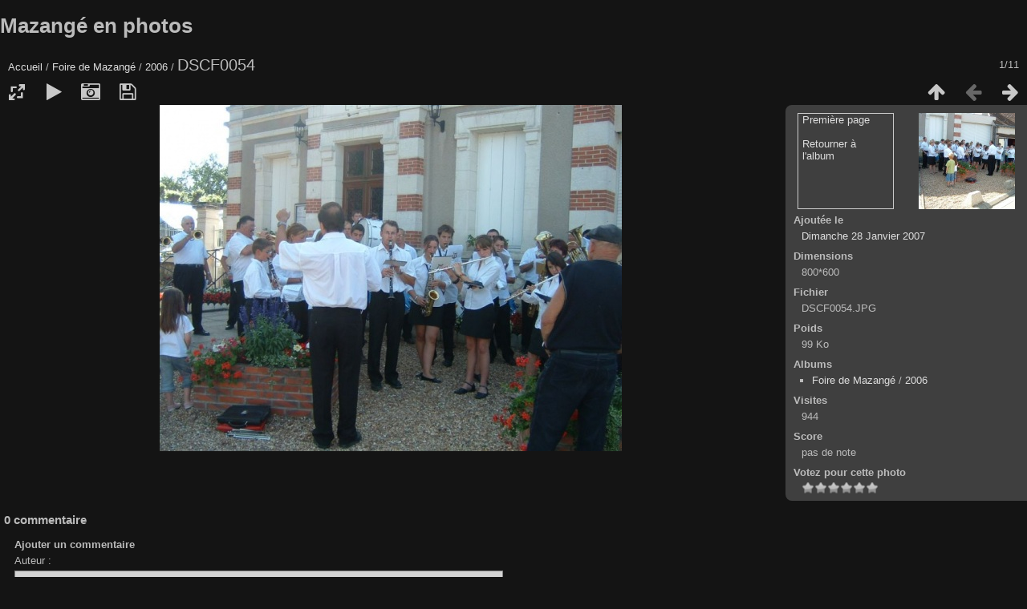

--- FILE ---
content_type: text/html; charset=utf-8
request_url: http://mazange.free.fr/galerie/picture.php?/2072/category/187
body_size: 10967
content:
<!DOCTYPE html>
<html lang=fr dir=ltr>
<head>
<title>DSCF0054</title>
<link rel="stylesheet" type="text/css" href="_data/combined/1adio3w.css">        
<link rel=canonical href="picture.php?/2072">
<meta name=viewport content="width=device-width,initial-scale=1">

<script>if(document.documentElement.offsetWidth>1270)document.documentElement.className='wide'</script>
</head>

<body id=thePicturePage>
<div id="theHeader"><h1>Mazangé en photos</h1></div>
<div id="content">



<div class=titrePage id=imageHeaderBar><div class="imageNumber">1/11</div>
	<div class="browsePath">
		<a href="http://mazange.free.fr/galerie">Accueil</a> / <a href="index.php?/category/12">Foire de Mazang&eacute;</a> / <a href="index.php?/category/187">2006</a><span class="browsePathSeparator"> / </span><h2>DSCF0054</h2>
	</div>
</div>

<div id="imageToolBar">

<div class="navigationButtons">

 <a href="index.php?/category/187" title="Miniatures" class="pwg-state-default pwg-button"> <span class="pwg-icon pwg-icon-arrow-n"></span><span class="pwg-button-text">Miniatures</span> </a>  <span class="pwg-state-disabled pwg-button"> <span class="pwg-icon pwg-icon-arrow-w"></span><span class="pwg-button-text">Précédente</span> </span>  <a href="picture.php?/2073/category/187" title="Suivante : DSCF0055" class="pwg-state-default pwg-button pwg-button-icon-right"> <span class="pwg-icon pwg-icon-arrow-e"></span><span class="pwg-button-text">Suivante</span> </a> 
</div>
  

<div class=actionButtonsWrapper><a id=imageActionsSwitch class=pwg-button><span class="pwg-icon pwg-icon-ellipsis"></span></a><div class="actionButtons">

<a id="derivativeSwitchLink" title="Tailles de photo" class="pwg-state-default pwg-button" rel="nofollow"> <span class="pwg-icon pwg-icon-sizes"></span><span class="pwg-button-text">Tailles de photo</span> </a> <div id="derivativeSwitchBox" class="switchBox"> <div class="switchBoxTitle">Tailles de photo</div>  <span class="switchCheck" id="derivativeChecked2small" style="visibility:hidden">&#x2714; </span> <a href="javascript:changeImgSrc('_data/i/galleries/Foire/2006/DSCF0054-2s.JPG','2small','2small')"> XXS - minuscule<span class="derivativeSizeDetails"> (240 x 180)</span> </a><br>  <span class="switchCheck" id="derivativeCheckedxsmall" style="visibility:hidden">&#x2714; </span> <a href="javascript:changeImgSrc('_data/i/galleries/Foire/2006/DSCF0054-xs.JPG','xsmall','xsmall')"> XS - très petit<span class="derivativeSizeDetails"> (432 x 324)</span> </a><br>  <span class="switchCheck" id="derivativeCheckedsmall" style="visibility:hidden">&#x2714; </span> <a href="javascript:changeImgSrc('_data/i/galleries/Foire/2006/DSCF0054-sm.JPG','small','small')"> S - petit<span class="derivativeSizeDetails"> (576 x 432)</span> </a><br>  <span class="switchCheck" id="derivativeCheckedOriginal">&#x2714; </span> <a href="javascript:changeImgSrc('./galleries/Foire/2006/DSCF0054.JPG','medium','Original')"> Original<span class="derivativeSizeDetails"> (800 x 600)</span> </a><br>   </div> 
 <a href="picture.php?/2072/category/187&amp;slideshow=" title="diaporama" class="pwg-state-default pwg-button" rel="nofollow"> <span class="pwg-icon pwg-icon-slideshow"></span><span class="pwg-button-text">diaporama</span> </a>  <a href="picture.php?/2072/category/187&amp;metadata" title="Montrer les méta-données du fichier" class="pwg-state-default pwg-button" rel="nofollow"> <span class="pwg-icon pwg-icon-camera-info"></span><span class="pwg-button-text">Montrer les méta-données du fichier</span> </a>  <a href="action.php?id=2072&amp;part=e&amp;download" title="Télécharger ce fichier" class="pwg-state-default pwg-button" rel="nofollow"> <span class="pwg-icon pwg-icon-save"></span><span class="pwg-button-text">Télécharger</span> </a> </div></div>
</div>

<div id="theImageAndInfos">
<div id="theImage">



<noscript><img src="./galleries/Foire/2006/DSCF0054.JPG" width="800" height="600" alt="DSCF0054.JPG" id="theMainImage" usemap="#mapOriginal" title="DSCF0054 - DSCF0054.JPG" itemprop=contentURL></noscript>

<img alt="DSCF0054.JPG" id="theMainImage" usemap="#mapOriginal" title="DSCF0054 - DSCF0054.JPG">

 <map name="map2small">   <area shape=rect coords="60,0,179,45" href="index.php?/category/187" title="Miniatures" alt="Miniatures">  <area shape=rect coords="180,0,240,180" href="picture.php?/2073/category/187" title="Suivante : DSCF0055" alt="DSCF0055">  </map>  <map name="mapxsmall">   <area shape=rect coords="108,0,322,81" href="index.php?/category/187" title="Miniatures" alt="Miniatures">  <area shape=rect coords="324,0,432,324" href="picture.php?/2073/category/187" title="Suivante : DSCF0055" alt="DSCF0055">  </map>  <map name="mapsmall">   <area shape=rect coords="144,0,429,108" href="index.php?/category/187" title="Miniatures" alt="Miniatures">  <area shape=rect coords="433,0,576,432" href="picture.php?/2073/category/187" title="Suivante : DSCF0055" alt="DSCF0055">  </map>  <map name="mapOriginal">   <area shape=rect coords="200,0,597,150" href="index.php?/category/187" title="Miniatures" alt="Miniatures">  <area shape=rect coords="601,0,800,600" href="picture.php?/2073/category/187" title="Suivante : DSCF0055" alt="DSCF0055">  </map> 


</div><div id="infoSwitcher"></div><div id="imageInfos">
	<div class="navThumbs">
			<a class="navThumb" id="linkPrev" href="index.php?/category/187" title="Miniatures">
				<div class="thumbHover">Première page<br><br>Retourner à l'album</div>
			</a>
			<a class="navThumb" id="linkNext" href="picture.php?/2073/category/187" title="Suivante : DSCF0055" rel="next">
				<span class="thumbHover nextThumbHover"></span>
				<img src="_data/i/galleries/Foire/2006/DSCF0055-sq.JPG" alt="DSCF0055">
			</a>
	</div>

<dl id="standard" class="imageInfoTable">
    <div id="datepost" class="imageInfo"> <dt>Ajoutée le</dt> <dd><a href="index.php?/posted-monthly-list-2007-01-28" rel="nofollow">Dimanche 28 Janvier 2007</a></dd> </div>   <div id="Dimensions" class="imageInfo"> <dt>Dimensions</dt> <dd>800*600</dd> </div>   <div id="File" class="imageInfo"> <dt>Fichier</dt> <dd>DSCF0054.JPG</dd> </div>   <div id="Filesize" class="imageInfo"> <dt>Poids</dt> <dd>99 Ko</dd> </div>    <div id="Categories" class="imageInfo"> <dt>Albums</dt> <dd> <ul>  <li><a href="index.php?/category/12">Foire de Mazang&eacute;</a> / <a href="index.php?/category/187">2006</a></li>  </ul> </dd> </div>   <div id="Visits" class="imageInfo"> <dt>Visites</dt> <dd>944</dd> </div>   <div id="Average" class="imageInfo"> <dt>Score</dt> <dd>  <span id="ratingScore">pas de note</span> <span id="ratingCount"></span>  </dd> </div>   <div id="rating" class="imageInfo"> <dt> <span id="updateRate">Votez pour cette photo</span> </dt> <dd> <form action="picture.php?/2072/category/187&amp;action=rate" method="post" id="rateForm" style="margin:0;"> <div>   <input type="submit" name="rate" value="0" class="rateButton" title="0">    <input type="submit" name="rate" value="1" class="rateButton" title="1">    <input type="submit" name="rate" value="2" class="rateButton" title="2">    <input type="submit" name="rate" value="3" class="rateButton" title="3">    <input type="submit" name="rate" value="4" class="rateButton" title="4">    <input type="submit" name="rate" value="5" class="rateButton" title="5">      
			</div>
			</form>
		</dd>
	</div>


</dl>

</div>
</div>

<div id="comments" class="commentContent"><div id="commentsSwitcher"></div>
	<h3>0 commentaire</h3>

	<div id="pictureComments">
		<div id="commentAdd">
			<h4>Ajouter un commentaire</h4>
			<form method="post" action="picture.php?/2072/category/187" id="addComment">
					<p><label for="author">Auteur :</label></p>
					<p><input type="text" name="author" id="author" value=""></p>
					<p><label for="email">Adresse e-mail :</label></p>
					<p><input type="text" name="email" id="email" value=""></p>
          <p><label for="website_url">Site web :</label></p>
          <p><input type="text" name="website_url" id="website_url" value=""></p>
				<p><label for="contentid">Commentaire (obligatoire) :</label></p>
				<p><textarea name="content" id="contentid" rows="5" cols="50"></textarea></p>
				<p><input type="hidden" name="key" value="1770007290.7:3:e0376fadf04e5f4d4eb172ec9c3acbe2">
					<input type="submit" value="Valider"></p>
			</form>
		</div>
		<div style="clear:both"></div>
	</div>

</div>


</div>
<div id="copyright">

	Propulsé par	<a href="http://fr.piwigo.org">Piwigo</a>
	
<script type="text/javascript" src="_data/combined/gk24qx.js"></script>
<script type="text/javascript">//<![CDATA[

RVAS = {
derivatives: [
{w:240,h:180,url:'_data/i/galleries/Foire/2006/DSCF0054-2s.JPG',type:'2small'},{w:432,h:324,url:'_data/i/galleries/Foire/2006/DSCF0054-xs.JPG',type:'xsmall'},{w:576,h:432,url:'_data/i/galleries/Foire/2006/DSCF0054-sm.JPG',type:'small'},{w:800,h:600,url:'./galleries/Foire/2006/DSCF0054.JPG',type:'Original'}],
cp: '/galerie/'
}
rvas_choose();
document.onkeydown = function(e){ e=e||window.event; if (e.altKey) return true; var target=e.target||e.srcElement; if (target && target.type) return true; var keyCode=e.keyCode||e.which, docElem=document.documentElement, url; switch(keyCode){  case 63235: case 39: if (e.ctrlKey || docElem.scrollLeft==docElem.scrollWidth-docElem.clientWidth)url="picture.php?/2073/category/187"; break;     case 35: if (e.ctrlKey)url="picture.php?/2082/category/187"; break;   case 38: if (e.ctrlKey)url="index.php?/category/187"; break;    } if (url) {window.location=url.replace("&amp;","&"); return false;} return true; }
function changeImgSrc(url,typeSave,typeMap)
{
	var theImg = document.getElementById("theMainImage");
	if (theImg)
	{
		theImg.removeAttribute("width");theImg.removeAttribute("height");
		theImg.src = url;
		theImg.useMap = "#map"+typeMap;
	}
	jQuery('#derivativeSwitchBox .switchCheck').css('visibility','hidden');
	jQuery('#derivativeChecked'+typeMap).css('visibility','visible');
	document.cookie = 'picture_deriv='+typeSave+';path=/galerie/';
}
(SwitchBox=window.SwitchBox||[]).push("#derivativeSwitchLink", "#derivativeSwitchBox");
var _pwgRatingAutoQueue = _pwgRatingAutoQueue||[]; _pwgRatingAutoQueue.push( {rootUrl: '', image_id: 2072, onSuccess : function(rating) { var e = document.getElementById("updateRate"); if (e) e.innerHTML = "Mettre à jour votre note"; e = document.getElementById("ratingScore"); if (e) e.innerHTML = rating.score; e = document.getElementById("ratingCount"); if (e) { if (rating.count == 1) { e.innerHTML = "(%d note)".replace( "%d", rating.count); } else { e.innerHTML = "(%d notes)".replace( "%d", rating.count); } } }} );
//]]></script>
<script type="text/javascript">
(function() {
var s,after = document.getElementsByTagName('script')[document.getElementsByTagName('script').length-1];
s=document.createElement('script'); s.type='text/javascript'; s.async=true; s.src='_data/combined/1a7c3d5.js';
after = after.parentNode.insertBefore(s, after);
})();
</script>
</div>
</body>
</html>